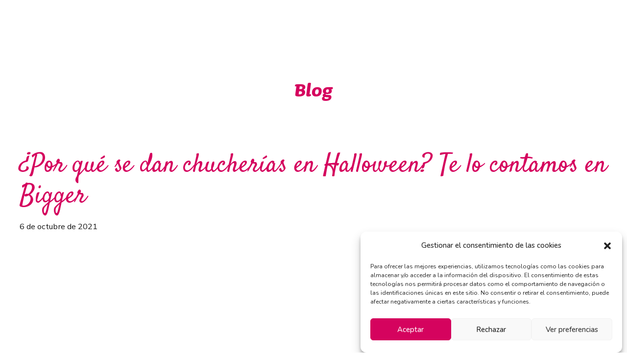

--- FILE ---
content_type: text/html; charset=utf-8
request_url: https://www.google.com/recaptcha/api2/anchor?ar=1&k=6LfzoqQdAAAAANzYxaYrTrD4ZlVDLjahVi-pyGh4&co=aHR0cHM6Ly9iaWdnZXJnb2xvc2luYXMuY29tOjQ0Mw..&hl=en&v=PoyoqOPhxBO7pBk68S4YbpHZ&size=invisible&anchor-ms=20000&execute-ms=30000&cb=kda6e3p8hwj4
body_size: 48761
content:
<!DOCTYPE HTML><html dir="ltr" lang="en"><head><meta http-equiv="Content-Type" content="text/html; charset=UTF-8">
<meta http-equiv="X-UA-Compatible" content="IE=edge">
<title>reCAPTCHA</title>
<style type="text/css">
/* cyrillic-ext */
@font-face {
  font-family: 'Roboto';
  font-style: normal;
  font-weight: 400;
  font-stretch: 100%;
  src: url(//fonts.gstatic.com/s/roboto/v48/KFO7CnqEu92Fr1ME7kSn66aGLdTylUAMa3GUBHMdazTgWw.woff2) format('woff2');
  unicode-range: U+0460-052F, U+1C80-1C8A, U+20B4, U+2DE0-2DFF, U+A640-A69F, U+FE2E-FE2F;
}
/* cyrillic */
@font-face {
  font-family: 'Roboto';
  font-style: normal;
  font-weight: 400;
  font-stretch: 100%;
  src: url(//fonts.gstatic.com/s/roboto/v48/KFO7CnqEu92Fr1ME7kSn66aGLdTylUAMa3iUBHMdazTgWw.woff2) format('woff2');
  unicode-range: U+0301, U+0400-045F, U+0490-0491, U+04B0-04B1, U+2116;
}
/* greek-ext */
@font-face {
  font-family: 'Roboto';
  font-style: normal;
  font-weight: 400;
  font-stretch: 100%;
  src: url(//fonts.gstatic.com/s/roboto/v48/KFO7CnqEu92Fr1ME7kSn66aGLdTylUAMa3CUBHMdazTgWw.woff2) format('woff2');
  unicode-range: U+1F00-1FFF;
}
/* greek */
@font-face {
  font-family: 'Roboto';
  font-style: normal;
  font-weight: 400;
  font-stretch: 100%;
  src: url(//fonts.gstatic.com/s/roboto/v48/KFO7CnqEu92Fr1ME7kSn66aGLdTylUAMa3-UBHMdazTgWw.woff2) format('woff2');
  unicode-range: U+0370-0377, U+037A-037F, U+0384-038A, U+038C, U+038E-03A1, U+03A3-03FF;
}
/* math */
@font-face {
  font-family: 'Roboto';
  font-style: normal;
  font-weight: 400;
  font-stretch: 100%;
  src: url(//fonts.gstatic.com/s/roboto/v48/KFO7CnqEu92Fr1ME7kSn66aGLdTylUAMawCUBHMdazTgWw.woff2) format('woff2');
  unicode-range: U+0302-0303, U+0305, U+0307-0308, U+0310, U+0312, U+0315, U+031A, U+0326-0327, U+032C, U+032F-0330, U+0332-0333, U+0338, U+033A, U+0346, U+034D, U+0391-03A1, U+03A3-03A9, U+03B1-03C9, U+03D1, U+03D5-03D6, U+03F0-03F1, U+03F4-03F5, U+2016-2017, U+2034-2038, U+203C, U+2040, U+2043, U+2047, U+2050, U+2057, U+205F, U+2070-2071, U+2074-208E, U+2090-209C, U+20D0-20DC, U+20E1, U+20E5-20EF, U+2100-2112, U+2114-2115, U+2117-2121, U+2123-214F, U+2190, U+2192, U+2194-21AE, U+21B0-21E5, U+21F1-21F2, U+21F4-2211, U+2213-2214, U+2216-22FF, U+2308-230B, U+2310, U+2319, U+231C-2321, U+2336-237A, U+237C, U+2395, U+239B-23B7, U+23D0, U+23DC-23E1, U+2474-2475, U+25AF, U+25B3, U+25B7, U+25BD, U+25C1, U+25CA, U+25CC, U+25FB, U+266D-266F, U+27C0-27FF, U+2900-2AFF, U+2B0E-2B11, U+2B30-2B4C, U+2BFE, U+3030, U+FF5B, U+FF5D, U+1D400-1D7FF, U+1EE00-1EEFF;
}
/* symbols */
@font-face {
  font-family: 'Roboto';
  font-style: normal;
  font-weight: 400;
  font-stretch: 100%;
  src: url(//fonts.gstatic.com/s/roboto/v48/KFO7CnqEu92Fr1ME7kSn66aGLdTylUAMaxKUBHMdazTgWw.woff2) format('woff2');
  unicode-range: U+0001-000C, U+000E-001F, U+007F-009F, U+20DD-20E0, U+20E2-20E4, U+2150-218F, U+2190, U+2192, U+2194-2199, U+21AF, U+21E6-21F0, U+21F3, U+2218-2219, U+2299, U+22C4-22C6, U+2300-243F, U+2440-244A, U+2460-24FF, U+25A0-27BF, U+2800-28FF, U+2921-2922, U+2981, U+29BF, U+29EB, U+2B00-2BFF, U+4DC0-4DFF, U+FFF9-FFFB, U+10140-1018E, U+10190-1019C, U+101A0, U+101D0-101FD, U+102E0-102FB, U+10E60-10E7E, U+1D2C0-1D2D3, U+1D2E0-1D37F, U+1F000-1F0FF, U+1F100-1F1AD, U+1F1E6-1F1FF, U+1F30D-1F30F, U+1F315, U+1F31C, U+1F31E, U+1F320-1F32C, U+1F336, U+1F378, U+1F37D, U+1F382, U+1F393-1F39F, U+1F3A7-1F3A8, U+1F3AC-1F3AF, U+1F3C2, U+1F3C4-1F3C6, U+1F3CA-1F3CE, U+1F3D4-1F3E0, U+1F3ED, U+1F3F1-1F3F3, U+1F3F5-1F3F7, U+1F408, U+1F415, U+1F41F, U+1F426, U+1F43F, U+1F441-1F442, U+1F444, U+1F446-1F449, U+1F44C-1F44E, U+1F453, U+1F46A, U+1F47D, U+1F4A3, U+1F4B0, U+1F4B3, U+1F4B9, U+1F4BB, U+1F4BF, U+1F4C8-1F4CB, U+1F4D6, U+1F4DA, U+1F4DF, U+1F4E3-1F4E6, U+1F4EA-1F4ED, U+1F4F7, U+1F4F9-1F4FB, U+1F4FD-1F4FE, U+1F503, U+1F507-1F50B, U+1F50D, U+1F512-1F513, U+1F53E-1F54A, U+1F54F-1F5FA, U+1F610, U+1F650-1F67F, U+1F687, U+1F68D, U+1F691, U+1F694, U+1F698, U+1F6AD, U+1F6B2, U+1F6B9-1F6BA, U+1F6BC, U+1F6C6-1F6CF, U+1F6D3-1F6D7, U+1F6E0-1F6EA, U+1F6F0-1F6F3, U+1F6F7-1F6FC, U+1F700-1F7FF, U+1F800-1F80B, U+1F810-1F847, U+1F850-1F859, U+1F860-1F887, U+1F890-1F8AD, U+1F8B0-1F8BB, U+1F8C0-1F8C1, U+1F900-1F90B, U+1F93B, U+1F946, U+1F984, U+1F996, U+1F9E9, U+1FA00-1FA6F, U+1FA70-1FA7C, U+1FA80-1FA89, U+1FA8F-1FAC6, U+1FACE-1FADC, U+1FADF-1FAE9, U+1FAF0-1FAF8, U+1FB00-1FBFF;
}
/* vietnamese */
@font-face {
  font-family: 'Roboto';
  font-style: normal;
  font-weight: 400;
  font-stretch: 100%;
  src: url(//fonts.gstatic.com/s/roboto/v48/KFO7CnqEu92Fr1ME7kSn66aGLdTylUAMa3OUBHMdazTgWw.woff2) format('woff2');
  unicode-range: U+0102-0103, U+0110-0111, U+0128-0129, U+0168-0169, U+01A0-01A1, U+01AF-01B0, U+0300-0301, U+0303-0304, U+0308-0309, U+0323, U+0329, U+1EA0-1EF9, U+20AB;
}
/* latin-ext */
@font-face {
  font-family: 'Roboto';
  font-style: normal;
  font-weight: 400;
  font-stretch: 100%;
  src: url(//fonts.gstatic.com/s/roboto/v48/KFO7CnqEu92Fr1ME7kSn66aGLdTylUAMa3KUBHMdazTgWw.woff2) format('woff2');
  unicode-range: U+0100-02BA, U+02BD-02C5, U+02C7-02CC, U+02CE-02D7, U+02DD-02FF, U+0304, U+0308, U+0329, U+1D00-1DBF, U+1E00-1E9F, U+1EF2-1EFF, U+2020, U+20A0-20AB, U+20AD-20C0, U+2113, U+2C60-2C7F, U+A720-A7FF;
}
/* latin */
@font-face {
  font-family: 'Roboto';
  font-style: normal;
  font-weight: 400;
  font-stretch: 100%;
  src: url(//fonts.gstatic.com/s/roboto/v48/KFO7CnqEu92Fr1ME7kSn66aGLdTylUAMa3yUBHMdazQ.woff2) format('woff2');
  unicode-range: U+0000-00FF, U+0131, U+0152-0153, U+02BB-02BC, U+02C6, U+02DA, U+02DC, U+0304, U+0308, U+0329, U+2000-206F, U+20AC, U+2122, U+2191, U+2193, U+2212, U+2215, U+FEFF, U+FFFD;
}
/* cyrillic-ext */
@font-face {
  font-family: 'Roboto';
  font-style: normal;
  font-weight: 500;
  font-stretch: 100%;
  src: url(//fonts.gstatic.com/s/roboto/v48/KFO7CnqEu92Fr1ME7kSn66aGLdTylUAMa3GUBHMdazTgWw.woff2) format('woff2');
  unicode-range: U+0460-052F, U+1C80-1C8A, U+20B4, U+2DE0-2DFF, U+A640-A69F, U+FE2E-FE2F;
}
/* cyrillic */
@font-face {
  font-family: 'Roboto';
  font-style: normal;
  font-weight: 500;
  font-stretch: 100%;
  src: url(//fonts.gstatic.com/s/roboto/v48/KFO7CnqEu92Fr1ME7kSn66aGLdTylUAMa3iUBHMdazTgWw.woff2) format('woff2');
  unicode-range: U+0301, U+0400-045F, U+0490-0491, U+04B0-04B1, U+2116;
}
/* greek-ext */
@font-face {
  font-family: 'Roboto';
  font-style: normal;
  font-weight: 500;
  font-stretch: 100%;
  src: url(//fonts.gstatic.com/s/roboto/v48/KFO7CnqEu92Fr1ME7kSn66aGLdTylUAMa3CUBHMdazTgWw.woff2) format('woff2');
  unicode-range: U+1F00-1FFF;
}
/* greek */
@font-face {
  font-family: 'Roboto';
  font-style: normal;
  font-weight: 500;
  font-stretch: 100%;
  src: url(//fonts.gstatic.com/s/roboto/v48/KFO7CnqEu92Fr1ME7kSn66aGLdTylUAMa3-UBHMdazTgWw.woff2) format('woff2');
  unicode-range: U+0370-0377, U+037A-037F, U+0384-038A, U+038C, U+038E-03A1, U+03A3-03FF;
}
/* math */
@font-face {
  font-family: 'Roboto';
  font-style: normal;
  font-weight: 500;
  font-stretch: 100%;
  src: url(//fonts.gstatic.com/s/roboto/v48/KFO7CnqEu92Fr1ME7kSn66aGLdTylUAMawCUBHMdazTgWw.woff2) format('woff2');
  unicode-range: U+0302-0303, U+0305, U+0307-0308, U+0310, U+0312, U+0315, U+031A, U+0326-0327, U+032C, U+032F-0330, U+0332-0333, U+0338, U+033A, U+0346, U+034D, U+0391-03A1, U+03A3-03A9, U+03B1-03C9, U+03D1, U+03D5-03D6, U+03F0-03F1, U+03F4-03F5, U+2016-2017, U+2034-2038, U+203C, U+2040, U+2043, U+2047, U+2050, U+2057, U+205F, U+2070-2071, U+2074-208E, U+2090-209C, U+20D0-20DC, U+20E1, U+20E5-20EF, U+2100-2112, U+2114-2115, U+2117-2121, U+2123-214F, U+2190, U+2192, U+2194-21AE, U+21B0-21E5, U+21F1-21F2, U+21F4-2211, U+2213-2214, U+2216-22FF, U+2308-230B, U+2310, U+2319, U+231C-2321, U+2336-237A, U+237C, U+2395, U+239B-23B7, U+23D0, U+23DC-23E1, U+2474-2475, U+25AF, U+25B3, U+25B7, U+25BD, U+25C1, U+25CA, U+25CC, U+25FB, U+266D-266F, U+27C0-27FF, U+2900-2AFF, U+2B0E-2B11, U+2B30-2B4C, U+2BFE, U+3030, U+FF5B, U+FF5D, U+1D400-1D7FF, U+1EE00-1EEFF;
}
/* symbols */
@font-face {
  font-family: 'Roboto';
  font-style: normal;
  font-weight: 500;
  font-stretch: 100%;
  src: url(//fonts.gstatic.com/s/roboto/v48/KFO7CnqEu92Fr1ME7kSn66aGLdTylUAMaxKUBHMdazTgWw.woff2) format('woff2');
  unicode-range: U+0001-000C, U+000E-001F, U+007F-009F, U+20DD-20E0, U+20E2-20E4, U+2150-218F, U+2190, U+2192, U+2194-2199, U+21AF, U+21E6-21F0, U+21F3, U+2218-2219, U+2299, U+22C4-22C6, U+2300-243F, U+2440-244A, U+2460-24FF, U+25A0-27BF, U+2800-28FF, U+2921-2922, U+2981, U+29BF, U+29EB, U+2B00-2BFF, U+4DC0-4DFF, U+FFF9-FFFB, U+10140-1018E, U+10190-1019C, U+101A0, U+101D0-101FD, U+102E0-102FB, U+10E60-10E7E, U+1D2C0-1D2D3, U+1D2E0-1D37F, U+1F000-1F0FF, U+1F100-1F1AD, U+1F1E6-1F1FF, U+1F30D-1F30F, U+1F315, U+1F31C, U+1F31E, U+1F320-1F32C, U+1F336, U+1F378, U+1F37D, U+1F382, U+1F393-1F39F, U+1F3A7-1F3A8, U+1F3AC-1F3AF, U+1F3C2, U+1F3C4-1F3C6, U+1F3CA-1F3CE, U+1F3D4-1F3E0, U+1F3ED, U+1F3F1-1F3F3, U+1F3F5-1F3F7, U+1F408, U+1F415, U+1F41F, U+1F426, U+1F43F, U+1F441-1F442, U+1F444, U+1F446-1F449, U+1F44C-1F44E, U+1F453, U+1F46A, U+1F47D, U+1F4A3, U+1F4B0, U+1F4B3, U+1F4B9, U+1F4BB, U+1F4BF, U+1F4C8-1F4CB, U+1F4D6, U+1F4DA, U+1F4DF, U+1F4E3-1F4E6, U+1F4EA-1F4ED, U+1F4F7, U+1F4F9-1F4FB, U+1F4FD-1F4FE, U+1F503, U+1F507-1F50B, U+1F50D, U+1F512-1F513, U+1F53E-1F54A, U+1F54F-1F5FA, U+1F610, U+1F650-1F67F, U+1F687, U+1F68D, U+1F691, U+1F694, U+1F698, U+1F6AD, U+1F6B2, U+1F6B9-1F6BA, U+1F6BC, U+1F6C6-1F6CF, U+1F6D3-1F6D7, U+1F6E0-1F6EA, U+1F6F0-1F6F3, U+1F6F7-1F6FC, U+1F700-1F7FF, U+1F800-1F80B, U+1F810-1F847, U+1F850-1F859, U+1F860-1F887, U+1F890-1F8AD, U+1F8B0-1F8BB, U+1F8C0-1F8C1, U+1F900-1F90B, U+1F93B, U+1F946, U+1F984, U+1F996, U+1F9E9, U+1FA00-1FA6F, U+1FA70-1FA7C, U+1FA80-1FA89, U+1FA8F-1FAC6, U+1FACE-1FADC, U+1FADF-1FAE9, U+1FAF0-1FAF8, U+1FB00-1FBFF;
}
/* vietnamese */
@font-face {
  font-family: 'Roboto';
  font-style: normal;
  font-weight: 500;
  font-stretch: 100%;
  src: url(//fonts.gstatic.com/s/roboto/v48/KFO7CnqEu92Fr1ME7kSn66aGLdTylUAMa3OUBHMdazTgWw.woff2) format('woff2');
  unicode-range: U+0102-0103, U+0110-0111, U+0128-0129, U+0168-0169, U+01A0-01A1, U+01AF-01B0, U+0300-0301, U+0303-0304, U+0308-0309, U+0323, U+0329, U+1EA0-1EF9, U+20AB;
}
/* latin-ext */
@font-face {
  font-family: 'Roboto';
  font-style: normal;
  font-weight: 500;
  font-stretch: 100%;
  src: url(//fonts.gstatic.com/s/roboto/v48/KFO7CnqEu92Fr1ME7kSn66aGLdTylUAMa3KUBHMdazTgWw.woff2) format('woff2');
  unicode-range: U+0100-02BA, U+02BD-02C5, U+02C7-02CC, U+02CE-02D7, U+02DD-02FF, U+0304, U+0308, U+0329, U+1D00-1DBF, U+1E00-1E9F, U+1EF2-1EFF, U+2020, U+20A0-20AB, U+20AD-20C0, U+2113, U+2C60-2C7F, U+A720-A7FF;
}
/* latin */
@font-face {
  font-family: 'Roboto';
  font-style: normal;
  font-weight: 500;
  font-stretch: 100%;
  src: url(//fonts.gstatic.com/s/roboto/v48/KFO7CnqEu92Fr1ME7kSn66aGLdTylUAMa3yUBHMdazQ.woff2) format('woff2');
  unicode-range: U+0000-00FF, U+0131, U+0152-0153, U+02BB-02BC, U+02C6, U+02DA, U+02DC, U+0304, U+0308, U+0329, U+2000-206F, U+20AC, U+2122, U+2191, U+2193, U+2212, U+2215, U+FEFF, U+FFFD;
}
/* cyrillic-ext */
@font-face {
  font-family: 'Roboto';
  font-style: normal;
  font-weight: 900;
  font-stretch: 100%;
  src: url(//fonts.gstatic.com/s/roboto/v48/KFO7CnqEu92Fr1ME7kSn66aGLdTylUAMa3GUBHMdazTgWw.woff2) format('woff2');
  unicode-range: U+0460-052F, U+1C80-1C8A, U+20B4, U+2DE0-2DFF, U+A640-A69F, U+FE2E-FE2F;
}
/* cyrillic */
@font-face {
  font-family: 'Roboto';
  font-style: normal;
  font-weight: 900;
  font-stretch: 100%;
  src: url(//fonts.gstatic.com/s/roboto/v48/KFO7CnqEu92Fr1ME7kSn66aGLdTylUAMa3iUBHMdazTgWw.woff2) format('woff2');
  unicode-range: U+0301, U+0400-045F, U+0490-0491, U+04B0-04B1, U+2116;
}
/* greek-ext */
@font-face {
  font-family: 'Roboto';
  font-style: normal;
  font-weight: 900;
  font-stretch: 100%;
  src: url(//fonts.gstatic.com/s/roboto/v48/KFO7CnqEu92Fr1ME7kSn66aGLdTylUAMa3CUBHMdazTgWw.woff2) format('woff2');
  unicode-range: U+1F00-1FFF;
}
/* greek */
@font-face {
  font-family: 'Roboto';
  font-style: normal;
  font-weight: 900;
  font-stretch: 100%;
  src: url(//fonts.gstatic.com/s/roboto/v48/KFO7CnqEu92Fr1ME7kSn66aGLdTylUAMa3-UBHMdazTgWw.woff2) format('woff2');
  unicode-range: U+0370-0377, U+037A-037F, U+0384-038A, U+038C, U+038E-03A1, U+03A3-03FF;
}
/* math */
@font-face {
  font-family: 'Roboto';
  font-style: normal;
  font-weight: 900;
  font-stretch: 100%;
  src: url(//fonts.gstatic.com/s/roboto/v48/KFO7CnqEu92Fr1ME7kSn66aGLdTylUAMawCUBHMdazTgWw.woff2) format('woff2');
  unicode-range: U+0302-0303, U+0305, U+0307-0308, U+0310, U+0312, U+0315, U+031A, U+0326-0327, U+032C, U+032F-0330, U+0332-0333, U+0338, U+033A, U+0346, U+034D, U+0391-03A1, U+03A3-03A9, U+03B1-03C9, U+03D1, U+03D5-03D6, U+03F0-03F1, U+03F4-03F5, U+2016-2017, U+2034-2038, U+203C, U+2040, U+2043, U+2047, U+2050, U+2057, U+205F, U+2070-2071, U+2074-208E, U+2090-209C, U+20D0-20DC, U+20E1, U+20E5-20EF, U+2100-2112, U+2114-2115, U+2117-2121, U+2123-214F, U+2190, U+2192, U+2194-21AE, U+21B0-21E5, U+21F1-21F2, U+21F4-2211, U+2213-2214, U+2216-22FF, U+2308-230B, U+2310, U+2319, U+231C-2321, U+2336-237A, U+237C, U+2395, U+239B-23B7, U+23D0, U+23DC-23E1, U+2474-2475, U+25AF, U+25B3, U+25B7, U+25BD, U+25C1, U+25CA, U+25CC, U+25FB, U+266D-266F, U+27C0-27FF, U+2900-2AFF, U+2B0E-2B11, U+2B30-2B4C, U+2BFE, U+3030, U+FF5B, U+FF5D, U+1D400-1D7FF, U+1EE00-1EEFF;
}
/* symbols */
@font-face {
  font-family: 'Roboto';
  font-style: normal;
  font-weight: 900;
  font-stretch: 100%;
  src: url(//fonts.gstatic.com/s/roboto/v48/KFO7CnqEu92Fr1ME7kSn66aGLdTylUAMaxKUBHMdazTgWw.woff2) format('woff2');
  unicode-range: U+0001-000C, U+000E-001F, U+007F-009F, U+20DD-20E0, U+20E2-20E4, U+2150-218F, U+2190, U+2192, U+2194-2199, U+21AF, U+21E6-21F0, U+21F3, U+2218-2219, U+2299, U+22C4-22C6, U+2300-243F, U+2440-244A, U+2460-24FF, U+25A0-27BF, U+2800-28FF, U+2921-2922, U+2981, U+29BF, U+29EB, U+2B00-2BFF, U+4DC0-4DFF, U+FFF9-FFFB, U+10140-1018E, U+10190-1019C, U+101A0, U+101D0-101FD, U+102E0-102FB, U+10E60-10E7E, U+1D2C0-1D2D3, U+1D2E0-1D37F, U+1F000-1F0FF, U+1F100-1F1AD, U+1F1E6-1F1FF, U+1F30D-1F30F, U+1F315, U+1F31C, U+1F31E, U+1F320-1F32C, U+1F336, U+1F378, U+1F37D, U+1F382, U+1F393-1F39F, U+1F3A7-1F3A8, U+1F3AC-1F3AF, U+1F3C2, U+1F3C4-1F3C6, U+1F3CA-1F3CE, U+1F3D4-1F3E0, U+1F3ED, U+1F3F1-1F3F3, U+1F3F5-1F3F7, U+1F408, U+1F415, U+1F41F, U+1F426, U+1F43F, U+1F441-1F442, U+1F444, U+1F446-1F449, U+1F44C-1F44E, U+1F453, U+1F46A, U+1F47D, U+1F4A3, U+1F4B0, U+1F4B3, U+1F4B9, U+1F4BB, U+1F4BF, U+1F4C8-1F4CB, U+1F4D6, U+1F4DA, U+1F4DF, U+1F4E3-1F4E6, U+1F4EA-1F4ED, U+1F4F7, U+1F4F9-1F4FB, U+1F4FD-1F4FE, U+1F503, U+1F507-1F50B, U+1F50D, U+1F512-1F513, U+1F53E-1F54A, U+1F54F-1F5FA, U+1F610, U+1F650-1F67F, U+1F687, U+1F68D, U+1F691, U+1F694, U+1F698, U+1F6AD, U+1F6B2, U+1F6B9-1F6BA, U+1F6BC, U+1F6C6-1F6CF, U+1F6D3-1F6D7, U+1F6E0-1F6EA, U+1F6F0-1F6F3, U+1F6F7-1F6FC, U+1F700-1F7FF, U+1F800-1F80B, U+1F810-1F847, U+1F850-1F859, U+1F860-1F887, U+1F890-1F8AD, U+1F8B0-1F8BB, U+1F8C0-1F8C1, U+1F900-1F90B, U+1F93B, U+1F946, U+1F984, U+1F996, U+1F9E9, U+1FA00-1FA6F, U+1FA70-1FA7C, U+1FA80-1FA89, U+1FA8F-1FAC6, U+1FACE-1FADC, U+1FADF-1FAE9, U+1FAF0-1FAF8, U+1FB00-1FBFF;
}
/* vietnamese */
@font-face {
  font-family: 'Roboto';
  font-style: normal;
  font-weight: 900;
  font-stretch: 100%;
  src: url(//fonts.gstatic.com/s/roboto/v48/KFO7CnqEu92Fr1ME7kSn66aGLdTylUAMa3OUBHMdazTgWw.woff2) format('woff2');
  unicode-range: U+0102-0103, U+0110-0111, U+0128-0129, U+0168-0169, U+01A0-01A1, U+01AF-01B0, U+0300-0301, U+0303-0304, U+0308-0309, U+0323, U+0329, U+1EA0-1EF9, U+20AB;
}
/* latin-ext */
@font-face {
  font-family: 'Roboto';
  font-style: normal;
  font-weight: 900;
  font-stretch: 100%;
  src: url(//fonts.gstatic.com/s/roboto/v48/KFO7CnqEu92Fr1ME7kSn66aGLdTylUAMa3KUBHMdazTgWw.woff2) format('woff2');
  unicode-range: U+0100-02BA, U+02BD-02C5, U+02C7-02CC, U+02CE-02D7, U+02DD-02FF, U+0304, U+0308, U+0329, U+1D00-1DBF, U+1E00-1E9F, U+1EF2-1EFF, U+2020, U+20A0-20AB, U+20AD-20C0, U+2113, U+2C60-2C7F, U+A720-A7FF;
}
/* latin */
@font-face {
  font-family: 'Roboto';
  font-style: normal;
  font-weight: 900;
  font-stretch: 100%;
  src: url(//fonts.gstatic.com/s/roboto/v48/KFO7CnqEu92Fr1ME7kSn66aGLdTylUAMa3yUBHMdazQ.woff2) format('woff2');
  unicode-range: U+0000-00FF, U+0131, U+0152-0153, U+02BB-02BC, U+02C6, U+02DA, U+02DC, U+0304, U+0308, U+0329, U+2000-206F, U+20AC, U+2122, U+2191, U+2193, U+2212, U+2215, U+FEFF, U+FFFD;
}

</style>
<link rel="stylesheet" type="text/css" href="https://www.gstatic.com/recaptcha/releases/PoyoqOPhxBO7pBk68S4YbpHZ/styles__ltr.css">
<script nonce="bD-60DvUXyZOSvXiMQj9bQ" type="text/javascript">window['__recaptcha_api'] = 'https://www.google.com/recaptcha/api2/';</script>
<script type="text/javascript" src="https://www.gstatic.com/recaptcha/releases/PoyoqOPhxBO7pBk68S4YbpHZ/recaptcha__en.js" nonce="bD-60DvUXyZOSvXiMQj9bQ">
      
    </script></head>
<body><div id="rc-anchor-alert" class="rc-anchor-alert"></div>
<input type="hidden" id="recaptcha-token" value="[base64]">
<script type="text/javascript" nonce="bD-60DvUXyZOSvXiMQj9bQ">
      recaptcha.anchor.Main.init("[\x22ainput\x22,[\x22bgdata\x22,\x22\x22,\[base64]/[base64]/bmV3IFpbdF0obVswXSk6Sz09Mj9uZXcgWlt0XShtWzBdLG1bMV0pOks9PTM/bmV3IFpbdF0obVswXSxtWzFdLG1bMl0pOks9PTQ/[base64]/[base64]/[base64]/[base64]/[base64]/[base64]/[base64]/[base64]/[base64]/[base64]/[base64]/[base64]/[base64]/[base64]\\u003d\\u003d\x22,\[base64]\\u003d\x22,\x22w4c9wpYqw6Rnw7IIwq3DlMOFw7vCucO6FsKrw6pfw5fCtgUQb8OzJcKPw6LDpMKQwr3DgsKFbMKjw67Crw5MwqNvwqlDZh/Dk0zDhBVbaC0Gw61PJ8O3EcK8w6lGBsKPL8ObWC4Nw77Cp8Kvw4fDgGvDsg/DmlRfw7Bewpdzwr7CgRJQwoPCljYLGcKVwrZQwovCpcKkw7gswoISI8KyUEbDlHBZBsK+MjMrwqjCv8OvRsOCL3Iiw41GaMKxKsKGw6RRw67CtsOWcTsAw6cewp3CvADCv8OQaMOpFinDs8O1wqdqw7sSw4nDrHrDjm5Ow4YXDiDDjzc/NMOYwrrDj0YBw73CtMOnXkwgw5HCrcOww6fDkMOaXCJGwo8HwrbCkSIxfz/DgxPCgMOwwrbCvDh/PcKNJcOcwpjDg07CjkLCqcKTMEgLw41iC2PDjcOPSsOtw7nDh1LCtsKCw7w8T2BOw5zCjcOawrcjw5XDnU/DmCfDvmkpw6bDj8Kqw4/[base64]/[base64]/[base64]/w5RAw7M7QsKyw4rCgWoww4YGPjXDnsK+w7x/w6fDgsKXfsKxWyZJBDtwX8O+wp/Ch8KUawBsw50fw47DoMORw6szw7jDvSM+w4HCkzvCnUXChMKIwrkEwo7CrcOfwr8+w6/[base64]/DsG9uw6UEwrbDjMO8CsOXw4HDv8KbGUTCosObFMKfw6VSwp7DrcK8I0/DvU83w6rDrEgjZcKpd3dxwpTCo8Ocw6nDnMKEKVjCnxULBcO8P8KfSsODw6hJWG/DkMO/wqfDkcOuwoPDjMKUw44PCcK6wpbDn8OrYFHCu8KJZMKLw45mw4nCsMOTw7diIcOfHsKUw7hew6vCgMOiTCXDj8Kxw77Cvn5awqdCWMKkw6Iybi7DvsOJA0J7wpfDg3pPw63DsHPCmxnDlDbCqCUwwo/DgsKbwp3CmsO3wqciYcK2Z8O1YcOFCkPCgMKfKwJFwqjDg0JNw7QfLDc9Y3wCw7/[base64]/Cgy90IcKOacObGDPDi3fClcKfwoHDjcK1wpTDlsOOO1xpwpxCZxxFRcOhVwbClcOXRMKGdMKpw4bCpFTDvw4TwqJaw48fw7/[base64]/DgcOcw71wPjLCmQjDlDdNwokjX2XCsFbCncKdw6hbB0QJw6fCr8K1w6nCmMKaHAkqw58vwqdSXA9aacObTUPDtcK2w6nCk8OYw4HCkMO9w63DphfCtsOLSSrCow4/IGV/wo3DmsOcLcKmB8O1LmHDnsKTw58XXsKjKn5WasK4VcKJcw7CgXXDg8OzwpLDpcOdV8OdwozDlMKWw7fCnWoYw6MPw54oPn4aVyhkwoPDq1DCn1TChCHDvh/DpHrDlSfDm8KNw69aCxXCrEZwW8OwwpUdwqTDj8KdwoQ6w40LL8OlL8Ksw6IaAsKwwqHDpMKsw4t/[base64]/[base64]/Dlh5sa8K+w4NSw6Maw4zDo3/DgcKvJcOffcOWPMOawrILwr4rTGIWPExBwrU1w5BCw5g9cULDlMKCWcK6wot6w5PDisKew63CrT9Mw73CicOgPcK6wo/[base64]/CnMOYwqhyw5vCqMOTGsKdCsK/KDTDmsK2IsODR8O4w5B9XjrCqMOnOMKNIsKqwqR+Mi4mwpjDlFExN8OXwq/DmsKvwotxw6XCsh9MKQJFCcK2AsKBwrlMwoF8P8K5UgZsw5vDiGnDsl3Cr8K/w6rCt8KhwpwFw4JdG8O7w6DDk8KdBG/CpTEVwrDDgncDwqcXccKpUsKeIloVw6RBIcOiwpLCvsO8M8K7CcO4wp9dfG/[base64]/DmsORKMKCw6lLwqnDn8KzwowJwpzCisK0w79ew7ZMw5XCisOww6/DgB7DhU3DmMO+cwDDj8KYDsOGwofChHrDt8Kiw51VcsKCw682LMOAU8KLwpYWC8Kow5LDm8OseAfCrH3DlQAqwqcgBVN8ARzDtyzDucOwFARuw44Iwot6w7TDpsKZw7IFBMKAw7pcwpIiwp/DpT/DpGnCssKYw7fDm1fCn8OZwpTDvHDCvcOxScOlKjrCpmnCv2PCusKRGQEdwoTDhMOJw6ZbCTBAwojDlWPDtcKvQBDDoMOzw4XCvsKkwpXCgcKYwosXwoPCjEHCni/CgVHDtsK8FBvDlMOnLsKuUsOiO2Ftw7rCsV/DmgMjw6nCoMOVwplZHMKyAREsCcKMwoptwpvCgMOaQcKScyomwrnDuUvCrUwudWTDlMOswrc8woJ8wpbCqk/Cm8OfWMOdwqYmFsO5L8Kkw6fDnlk9OsKBfEzCuTzDqDAtHcOnw6nDq1INd8KHwqlrG8OaBjTCpsKYMcKDE8K5SRzCjcOqJsOTPWcmSkHDsMK2AcK0wr15UGhFw60pW8K8w4fDicOJM8KfwoJOc03DimLCnUt/[base64]/[base64]/CrcOgw5DDog85awtqVMO1wrvDpz58w5gYSsOww7tvRsOzw7DDv2ZrwqodwqxfwpsHworCpm/CscK/DCvClV3CscO9EV7DpsKadAbCg8KzXhlUw6DCi3zCr8Oqe8OBSkrDpcKYw6nDt8Kbwp3DmEkYc2FtZMKvCnlnwqZvWsOtwoJ9Ayh8w4nCjQwQARR2w7PDjMObB8Ojw7F2w4Qrw68/wpLCgVVNN2kIfzEpM0fCiMKwGQsdfnDDpn3Ci0bDrsO0Ln9RHldtR8Kcwp7ChnpAPFoUw6rCuMKkHsOEw7kGTsOkOX4xY1PChMKOIS/ChxNmTMK6w5fCh8K1HMKuXMOKay3Dv8OWwpXDuDfDrEA4bMO+wofDncO+wqNPw6AjwobCmUPDuSVRC8OPwonDjsKbLw5nacKww6BwwrHDuk/Dv8KeQEEUw7UTwq9uY8KiV0Y8YMO7F8OPw43ClRFAwrRdwq/Dq2Ifw5Ifw4nCvMKAecKkw5vDkgdaw5dgMSgEw6vDpMK6w6LDt8OHXlfDrFTCk8KGVg84NHfDhsKdO8O9TjNxfiZlGVvDksOUGlshV1VSwqLDkH/DqcKHwoQewr3CswJnwoAMwp8vQXDDjMOJNcOYwpnDgMKMecOoe8OqEDV1DBxmDjRYwrHCpTXCl3MFAyLDi8KJFEfDjcKnY1TCjQ87S8KLUSvDnMKIwrzCrBgReMKkasOswoUMwqrCr8OdRTAzwqfChcOAwoABRSPCm8O/w45hw4vDkcO/BcOPSTJRwqfCvMKNw5lwwp7CmQvDmhZWL8KpwqgnRmEkB8K7VMOLwpDDh8KGw6XCucKWw4xowofCgcOjFMOPJMOEbzDCqcOvwqNawrgOwpIbQAPCvTzCsSd2OcONOnHDisKgccKdBFjDhMOcAMOFc1nDhsOAfh/DlDPDm8OgVMKcCzbDlsK6emM0YE0iWsO2HngPwqBwBsKXw7wZwo/ClGI0w6jDlcKBw57DrsOFMMKDcwQRPQwgcnzCu8O5ZEgLLsK7KwfCqMKow7TCtXEpw7rDisKpAgBdwqoOOcOPcMOfBG7CvMKkw7tuNlvDrMKUFsKmw4tgwrTDoCjDphvDihsMw4wjwqbCicOqw5YFc2/DlsO/w5DDmyR7w73DgMKgDcKZw4PDiRPDlcK7wq3CrcKiwofDoMOewrXCl1TDk8OowrxTZj5UwqPCuMOTw7TDtgg5ZQ7CpHtEcsK/KMK5w5nDtsKywqFzwoRQScO0UzDCmAPDhkLCo8KjIMOqw5lDD8OpZMOCwrrCtsOAOsKcGMKzwq3Cnxk9CsOuMCnCvh/[base64]/DqDBew79/VwMZCcKscsKvFD1GKyZcAcO8wqfDmSjCksO/w43Dl2vCrsK1wplsX3jCosKaN8KqdWNiw5lgw5XChcKKwpbCjMK/w7ZTbsOnw55ka8OIMUZ/bFjDtHPDlR/CtMKOw7/ChsOiwofCsV8dAcKoYyHDl8KEwoUrEWbDj3rDvX3DssOJwoDCscO8wq17GmfDrzfCm0g9P8Kawq/DsHXCuWbCsGh0MMO0wrgMBidME8Kcwpwew4zDsMOKw7NcwpPDoAEAwoTCjBPCo8KvwphKQR3CpTHDsXDCvVDDh8OiwoFNwpLCkGF3KMKDawnDrDJpAAzCt3DDosO2w4rDpcO/[base64]/DulrDtsKvwos4woN6wpVgwrwebyLCu8KBwow0C8KmWcOTwrlcUi1MMjwtLcKdw4UUw67DtXU4wrHDrlY5T8OhOMKDdsOcXMKRwrEPHMOww6ZCwofDpSRVwqUWE8KvwrktGiJ8woxiM3LDpDZawoBTAMO4w5XCmsKQJEF4w44AMB/[base64]/FyItGHBBMMKjS8OsO1HCkRkXecKaP8ODRko9w4XDkcKFMsO4w5xCKUjDrWYgQ1TDhMOGw7jDsyPChjTCo0HCuMO7Hh1uDsKTSiNkwrMywpXChMOLYsKzNcO8JA8UwobCnG4UH8OFw4XCkMKtHsKKw5zDq8O2Qm8uI8OaEMOywq/[base64]/DtcORKMOjICU9w5TDvxjDghPDhBJMw4Z9OMKBwrXDsFVuwrd/wqoHacO1woczJ3nDuHvDpsKQwqh0FMKdw4dvw6NEwo1Dw7MJwpptw4/[base64]/wrPDshjCuMK8w4PDnsOow6kYw6XDosKOYS7Dvz5yNTrDjBBTw7t1GGnCoGjCv8OvOA/CpcKFw5dENyMEIMKNdcOKw6PCjMKOw7DCmg8hYHTCosOGIMK5wqRRamzCoMOKw6jDpCExBzPDiMKfBcKhwojCj3JiwptZw53CuMK0dcKvwpzDgwLDigwrw5LCmwpVwrrChsKBwr/CkMOpdMO9w4LDmXnCoULDnDIlw6vCjSnCt8KIQSUaZsKjw67DogA+MAfDiMK9FMK0wpzChBnDgMOzaMOBXmZbeMKDV8OiR3czRMO3I8KQwoPCtsOYwrrDoAZow7lewqXDpsONIcKdd8ObEMKEP8ObY8Kpw5HDoHjCqk/DgXIkCcKyw4zDmcOWw7jDpsKiVsOAwobDn28YNCjCtjfDnFljWcKLwpzDlQzDqF4UPsOtwqlDwottez/[base64]/[base64]/CtmLDpMKzw5/ChcKQwoUSJhXCocOeWEV4dcKrwr88wqUlw7DCpgtfw74Lw47CqRZnDWQkGiPCm8OSU8OmcgoMwqJKUcKSw5UBXsKBw6UuwrXDiSQxRcKpSS5IEsKfdkTCji3CqcO9c1HDkhY6w6xjDwFCw5DDljXDr1QLABclw7bDojFKwp1Zwo0/[base64]/wppjw4TCjllYYnHCgnDClMOzKA/[base64]/AsOAU8OawrDCoT56NQ1GMBHCt0HDugjCtUvDmBYLPAd7UMOaHD3CqT7CuU/[base64]/Cp8K6SQgvwoI5XMKjADPDksKdfzB6w47Dl8K/IU5zO8Oqwr1XLSxjBsK9bGbCp1LDmg18Wl7DkScmw6Etwq8mCUYNWE7DisOXwoNyRcOLDj9PF8KDeENMwqctwr/Dsm4beE/DiA/Dq8KaJ8OswpvCrHpyQcOowppqXMKoLwLDmV08MDUICXnCjMKUw4HCvcKuwonDv8OVdcKDUlY5w4HCmVNnwrocZcKlTl3CgcKKwpHCvcKYw6DDjsOVMMK/EMOww6DCtSjCucKUw59XfFZEwprDhcOsVMOxPMKyNMKiwrYzPE4CZSocSADDlgrDiFnCicKbwqvChU/DtsOOTsKlUsOwOhhewrM0MEEBwpI4wrfCkcOkwrJFS3rDn8OYwpvCj2vDs8O4wqxEVcOhwplMJsOEaiPCr1NhwoVQYHnDlQbCvz/[base64]/ChMOrw5s0w5TCscOfwqU2b8OkYHDDoyQBfGzDpyHDrMOpw7g/wplSIxldwpnCkEVIWVNAPMOOw4XDrDXDj8OSWMOSCwd7en/CgmbCk8Otw7jCpRLCi8KtNsKow5IAw57DmcOew5plE8OfO8Osw7nCsigxBhrDgwPChXHDhMKzc8OwMBoLw7VfG33CpsKqCsKYw7ELwqcPw5cAw7jDt8OYwp7DmE1MMG3Do8ONw6/Dj8Ozw7/DrzJIwqZLw5PDk1PCm8O5XcKAwpzDm8KMcsKzS0MbVMO/wp7DvFDDkMO9GsORw59TwplIwrPDnMOHw4vDplfCpMOmOsKawr3Dm8KeTsKCwrswwr0owrFcCsKXw51awqo4MU7ChwTCpsOVecOgwoXDi0rCrFVGTVrCucOiwqjDksONw5HCtcKAwoTDiwHDmRYPwo5DwpbDlsKQwpTCpsOMw5HChVDDjsOTEw1sby12w5DDlQ/ClMKsXsOwKcOlw7zCtMOXGMKGwp3ChBLDpsO1bcKuHwXDvUkkwrRZwqNTccK3wq7ChRoKwotxK20xwrXCtTHDpsKfQMK1w7nDrCUqYB7DiSNpSUjDoXV3w70gMMOpwoZBV8KzwpY9woo4QMKaAsKWw7vDucKVwrENLlXClF/CkGMGW0UYw4MRwoTCpcKtw7kxbcOVw4zCqzDCjg7Dih/Cv8KswplGw7TCmcOcScOvOcKRwqwLw7k7KjfDgcO5w6/CjMOPSGLDt8KBw6rCtxE2wrIow6lmwoIMHyphw73DqcK3CzxMw4l5TxRnecK9N8ODw7QNaVLCvsOAYmbDoWAaKcKgBzXCp8OLOMKdbm9MbETDncK5YUZQw7zCswHClMOrAV/DpsKZLDRuw7Zwwp8AwqxQw55nYMOaL1jCicKxEcOqEEYewrnDrg/CkMODw5F8w5wfX8OVw7ozw7VAw77CpsONwr9sTXZdw63ClsK2Q8KWfxfChzBIw6LCmMKqw6k+FzNxwp/DiMO7dFZ+woLDpsKtBsOuw4zDqFNCK1vCkcObXsKIw63Dh3vCjMOjwqzDisOIVgcic8KQwq91wqHChMOzw7jCvTnDusKqwqwTacOHwpVUNcK1wqpuCMKBAsKvw5hScsKfHMObw4rDoT8/w49iwpMswrQpHcO/wpBrw7gDw5NrwpLCn8Oywr1/O3/CmMKRw6kvYsKow5o9woZ5w6rDsk7DmHs1wqrDtsOyw5ZMw54xFMOHYMKWw6/CiQjCuRjDuS7DgcOycMKsc8KlG8KEKMOkw70Pw4vCu8KAw7LCpcOGw7XDqMOURiA7wrtcccOvXQfDtsKtck7DgmI+c8KyFcKfb8KGw41iw7Ikw68Dw7JzPAAYbwvDqU0+wrrCuMK9bHbCiBnDpsOfw49BwoPDqwrDqcOZKcOCNA4IAsOWTMKrNWPDtU/[base64]/DvMKdLMOAwoJldsKrc8KUazrDpcOPwpjDpU19wonDisKCeR7DssK6woTCuTXDmsK2Szc8w4FtEMOVwqkYw6TDuDTDpi0QX8ODwpcgBcKBSmTCjjJjw4fCp8OZI8KtwqHCuE/DpsOtOALCmgHDk8OdH8KEesObwqHCscK7KcK3wrHCocK+wpjCiDbDocOzBVRdTwzChRRgwqxMw6gzwo3CnF5KF8KJVsOZLcOtwqEEQcODwrrCh8K1ATzDosKtw4QdLcKGUhZGw4pAKcOEDDQmUn8Nw4MmYxtLU8KNa8K3VcOjwq/[base64]/L8OWwoxgw6LDnMOxc3/CvjvDj8Oywp1aTC/Cp8OnPCjDucOjVMKlQHxSMsKCw5PDvsKtFUjDisOUwrU0SWLDpMO2dw7Cg8K/Vg7DnsKZwolywoDDi1DDty5ew7ViLsO8wrhyw4RkL8KiREYST0Y5XsO6V04CesOAwpMDFhnDuVrCtSFfVRQywrTCrsKAY8K+w7tGPMKEwrRsWz3CjgzClDtRwrpDw6bCtDnCq8Ktw7vDvivCvk3CvRsEIMKpVMKdwog4bW/DsMOqFMKhwoXCtDMRw4/DlsKZTjM+wrgnT8Osw7EOw5LDnhrDnirDimrDrV45w7pCI0vCumfDjcKSw6VpbhTDrcKcckhGwrXChsKAw5XDk0tXR8Klw7dzw5I/ZsOAE8OWQsKUwoMTL8OZLcKUSsK+wq7DjsKJBzcEaRhdMAFcwpdewrDDhsKIQsOHDynDusKSbWgkWMOTJsKWw5/CjsK0MAY4w4PCugzCgUPDs8O9w4LDmSJYwq8FDybCliTDn8ORwq9bL3EECgbCmEHCq1vDm8KnVsKGw43CvA0Rw4PCgcKnT8OPHcOOw5QdNMKxQDg2HMOAw4FYOQk6NsOZwoILSjpnwqDDiHMjwpnDlsKgNcOEa1/DuHJiSGHDihtac8OyJcKlIsO8wpbDh8KSNmgcWcKwTi7DhsKFwq9Vbkw6QcOqCjlFwpLCjsKZZsKED8Kpw5PDoMO3YcKyGsKEwrTDmsO/wrB7w7rCpHdzaA5FSsKpUMKlcwfDjMO/w69QDCcLw5vCisKiH8KXL2vCgcOubH0vw4MCUcOeCMKewoE3woYlKMOaw6Z2wp0PwprDnsOqECwEAMO1ZDbCo3fCscOtwooewqIXwp0Uw73DksOSwo7Cql/CsBDCtcOoM8KYHFMlemnDuUzChcK/MyRWRAELA1rCtmhuVHJRwoTCs8KkfcKLCApKw4DCgCHChC/Do8OcwrbCikksNcOIw64mDsKKcAzCgkvCmMKBwqZ2w6jDg1/[base64]/DlcOqTyZiw4rCicOzw4d7D8OjFgvCmcOlw7xIwpUtaB3DgMO0Ay1cJiXDsy7ClyYbw59Jwq5JJ8OewqB9esOHw7lecsO9w6hIJ1k6DAhwwqrCuRcNWVPCi1YmK8KndAMKCUhJfzt3FsOCw4LDo8Kmw65uw7MqcMK/JcO6wo5zwp3DocOKHgw0Eg3Dj8Ovw4dPZ8O/[base64]/[base64]/w4nDjMK3GcOBIm7Ckw3Ds8KUwr7DtklKfVhlwpUywqMOw7DCp1jCssKuwpPCgjg2IjUpwr08EhcYdh3CtMO1DMOpIGlcQz7DjMKOZXzDocKhLkbDmMOmesOVwq8lw6MPQEvCisK0wpHChsOTw4/DpMOow4rCisO+w53Dh8OTVMKRNC7CkG3CmsOXTMOjwqoYVClXSSzDuhdgZUPCkS8Cw7Yhb3RlKMKlwr3CusOhw7TCi2fDs1rCqCNmTsOpfcKpwqFwZXnDlUtRwpttwo7DtWRewpvCsnPDmWwHGhDCqy/CjCBWw4IHW8KfC8KRPUPDqsOkwp/CvcKmw7rDicO4GcOoQcKCwq89wojDncK8w5EVwrrDhsK/[base64]/[base64]/bsO4wpnDicKSw63CqsO9wqEhPwTCkT4Bw5ZRbMOpwqTDrGbDq8K4w6Esw6/CgcKpeATCs8K6w6/DpVQQGXTClMONwpdVIkdsRMOSw4LCkMOuClE/[base64]/DrMK0w6wOJSDDvUoIwqM/wprCmyJxecKwWyxzwp8kNsOTw7Anw5bCgnUawqzCh8OmAB7CtSvDuGdwwqgXCMKYw6oUwqbCo8ORwpXCoCBXX8ODccOOLXbCryvDgMOWwqohfsKgw68bVMKDwoR+woZxG8K8P3TDnxbCuMKCFA4bwotsIyXDhjB2w4bCgsKSXMKQQMOBJ8KHw4/Cn8KXwpBDw4dTERrDuG5XTCFiwqRjX8KGwrhVwojDikMxH8O/[base64]/w4bCpjBhckN+w4bDr8KqwrBSw58uVT4Gw4rDtkvDkMOjZ1zCrsOfw67CtgzCq3DDv8KeAsOBZcOpYsOwwp1TwpMJNl7CkcKAfsOYCXdPTcK+f8KwwrnCpsKww7hjQz/[base64]/[base64]/[base64]/DhCFJXADCkGbDusKAMy3DnX98w47DgMOVwqXCmDY6w4oeJnfCrRMBw57DrcOBIcOMQyBrAUjCuj/CvsORwqTDi8OhwqLDtMONwoZfw6jCvcKgAh8kwqJqwrHCo1fDj8Oiw4tlVcOow60+OsK3w6VQw6ELPFfDksKNB8OxTcO2wpHDjsO5wopbfXkrw4zDoWNETXzClsODOg1BwrLDnMKywo4IRcKvEGxfWcK+XsOhwoDCnsKaXcOXwr/[base64]/CiAZCw6FAwogqSj/DjBc7w6ozaMOKwpctDsOawoctw5JPSsKgT3UWDcOPG8KAVEIsw4hdWH3DgcO7T8K1w4PCgCXDpyfCrcOjw4nDinJScMOAw6PDtMOSKcOgwqp4wp3DmMOQXcKOZMKBw7TDs8ORZFUTwoQcPsOnNcOrw7LDvMKfIjZRaMKpacOuw4Ugwq/CpsOWfsK+asK0LUfDt8KrwpB6YsOYPRdFPcOXw7xwwoEYbsOvEcO8wpt7woArw5TDjMOccATDq8K1wp0/[base64]/w5lMw7bCo8O2LMKtd8KbwpFXXTVzWsOVTnQQwo0LDU4Jwowmwq1sFz4dCwxswrXDoXvCkF3DjcO4wp88w6/CmBjDusODSkbDmUZ3wpbCvCJ5TyjDhgBnw4bDuFESwq/[base64]/DjRPDk8O+LyfCvkXCvgLCuiLCnsOcScOBHsOMw6rCs8KfYDfCqcOmw78gZWDCicKnf8KILMO/ZsOzaxPCnjjDrSHDnSoNKEofe14Ow5sDw4HCqSXDmMKheHYufw/Dm8Kowroew5hYcyXCp8OpwobDjsO3w6jCowjDmsORw4sJwoLDvMOsw45VAWDDpsKCbcOcE8KvQcK3McKybcOHVC1ZaV7CtlTChMOKTX7Cv8Kow7jCh8OOw7TCkjXCiwkCw4/CnVsRfiHCpnwhw7TCrGzDjj49Wg3DlCV5FsKmw4s+OVrCj8OVAMOawprCocKIwrHCgMOFwoM5wq0CwovCkQsKAwEMG8KKwrFsw7Fawo8DwqLCtcOUOMKAJMOoekxiFFxOwqpGCcOxFcOKdMOmw4MNw7sIw6/CrjBMVcOGw5bDrcOLwqYfwpvCllfDqMOdYsKbIF42blDCrcOzw5fDkcKrwoTDtjfDmXROwq4ZWMK1woXDpCvCoMKSacKaeGbDjMODX0J4wqbDkcK2ZBDCgQ1iw7DDiFsocCg8Lx1Vwqp6Iilkw5DCuhZgKGHDqXjCh8OSwoJyw57DoMOnQMOYwrFWwoHCnhI/w5LDuxjCnA9DwppEw4FTScKeRMOsBcK7wqVuw7HCjHh6w6nDsiRMwrwiw49EecOJw6QaY8KycMOgw4JhOMKHfE/ClSrDl8Oaw7c7AMKiwr/Di2PDmMK+csO/I8Kewqo+LjJZwqRywpzChsOKwrZ8w4xaNjACB1bCgsKNYsOHw4/[base64]/CmlEcbGnChcKswqXCvMKQw4bCrgBtBRtdw7EJwrTCnnhUUHbClV7CoMKBw6bDm23CrcOKKTnCisK8RRTDqsOiw4kdYcOnw7DCnxDDm8OUGsK1V8KOwrDDjk/Co8KsQcOYw5LDihV/[base64]/CjMO1woZmw57Do8KOb8OBKlFPwrplDVl9wrZfwpzCviTDljHCs8K3wqLCuMK4dzfDpcKMC38Wwr/[base64]/DpcKyw7zCtcKfwovCljIkEGPCiQDDo1s+KDJAwrIJXsKyPXduwoDClhfCsgjCg8KHJ8KjwpwPcMOawqvClHnDojYiw43CpsOvfEAjwqrCgH1vd8KOAFrDu8OZBMKTwrYfwqNXwo8jw6fCtSXCpcOqwrMEw5DDi8Ovw6tIJR/CoArCm8OEw4Fvw7/CgV3Cu8OEw5PCs30AAsK3wpohwq8cw6hZPkbDu1koajfCpcKEwpbChHpVw7kBw5crwrLCpcO6d8KfZnzDmsO8wqjDksOxe8KtaB/DqQlHZMKJNnVcw4vDs1LDvsKFwqFgBjxfw6Ejw5fCvsOmwpbDmMKpw7gJIcKAw49Awo/DpcOxF8O4wqgCSHTCoBLCsMO/[base64]/DqMKcwqxbdMKgRcKowpgFbsO6w45pD1lDwp3DjMKgOVzDh8KewqTDgMK2cRZWw61RNhN0GwzDvC9dQ1xFwozCn0g+VEVTS8OdwqDDsMKaw7vDvnt4HSrCpcK6H8KyGMOsw4TCpBY2w7Umd1zCnWYVwqXCvQodw4vDgibCs8ODUsKxw5gXwoN0wpkbw5B0wp1Gw4/CoTAFBMOsesOxWAvCmWnCl2cYUyYwwqo+wos1w6lww65Gw5LCscK5e8K+wr3Ciz55w4oWwqXCsw0xw4hvw5bCqMOtNkvCh0EXZMOVwqxrwooKw5nCkgTDtMOtw5tiKGphw4U2w7tew5dxEXo2w4TDhcKAF8O5w4fCkWVVwpUoXjhEw7DCl8K6w4Jdw7LDlzUTw4/[base64]/DpD5Fw5JYFhE5M0MWCsKiXUd+w5g/w7HCsyMubCzCkSzCkcKdV0ULw4Jfwoh8LcODKEg4w73DpsKFw4gew77DuF3DrsOUDRQ1VRcPw7oBXMK1w4LDtRolw5zCvi4HPD7Cg8Oawq7DusKswqM6wq3CnRp/wqnDv8OxEsKMw50Ywp7DhnDDocKMCXhpPsKww4YQRGxCw71ZH2QmPMOYH8ODw7vDlcOLGjI8YBIVN8ONw5p6wos5LQvCkVMzwoPDkzMBw55CwrfCu3QZeyTCv8OQw5h3B8O3woDDo0fDhcO/[base64]/CvF3DrFbDoMOOw5Inw5jDuVjDgnFYwrZ+wrjDjMK9wpkgTwnDncKqfmZpRVAQwqhQECjCiMOYWsOCHn1fw5dCwqxsJ8KOZsOUw4DDvcK7w6/DvHwhXcKTPEnCm30KAgsfw5Z3QGo7XMKcKEd+TF1sSG1CajkQFMOpOiRdwrHDhmzDs8Klw5NVw6bCvjfCuH99XsK/w4DClWAwEsKGHELCt8ONwp8gw7jChHMKwqPCscOUwrzDvsODFMKAwpzDoXlhOcO6wrlSwoEtwrhrJXMaLBEmb8KCw4LDo8KqGsK3wp7CtUkEw7vCnW5Iwq5Mw4UhwqM/UsOhB8OrwrMLMsOswoY2cxNJwo85EEBrw7YmL8O5wq/DuBHDk8K4wojCuyvCuSXCj8OkcMOWZsKvw5ktwogTN8KuwrAKWcKUwrk3w5/[base64]/DgSDDrmsRSXVqKXIvwpLDkk/DtxjDrMO2JXfDiQfDizrCth/CtsOXwrQNw4dGekY6wrnCqwsww53DjsO0wr/DhgYpw4DDtywxUkJ0w5FrQMKLwrDCr3HChknDksOlw4kbwoNva8K9w6LCsiQRw6laAnUmwpNYIxEgRWsmwpkscMOGCsKKQ0ZWR8O2bG3ClyLDkD7Dp8KAwqrCocKSwqtjwp8ASsO7SMOQPColwpwIwpZQazLCqMO8MXptw4/DiiPCjDjChHXCvgrDscOYw4Bqw7AJw71zTzTCq3zDtGnDu8OXf3gyXcOPdXQXXUfDsEQxSS7Ck00fA8O2w58UBT81TzDDvMK4Kkt8woXDkgjDn8KGw7krEmXDocKKJm/[base64]/CosKGNMOww4TCgl/CqMOlDcOVIcOXXnkgw6E8ZMOKAMOJKcOvw7TDunLDvcKcw4sEDsOtO2LDkUJSwrkMSMO/KClEaMOTwqlTVAHCgmnDlGXCkCzClmZmwooJw57DqgfCjwIpwq5yw4fClTfDp8OffgLCgk/[base64]/CjMOYV8OkNsOPwqvCmMKtMMOAwpVBw4vDh8KIdTY2wrjCtURqw450NHFPwpDDjCjCoWrDn8OGS1rCmMOdK3RpfAUzwq4fLg0VWcO1BXl5KnhrBAFiNMO7M8KrDMKDFcK3wr01HsKWG8OqN2/[base64]/CnMK1YVopw77CrybChUs3w5drworCncOaw6RtfMK7fcKmXcOew4VzwqrCnD1JD8KEIcKPw7TCsMK5wonDnsKQfsOww6LCnMOrw6/Co8K3w6o9wrhkQg8qJMK3w7/DlsO3NGJxPngaw68NGSXCscO/IMO0w5zCmcOlw4HDmcO8AcOnJQ3Dp8KtKcOWWQnDscKPwqojwrXDn8OLw4bDmRPCl1jDp8KSSwbDpUXDk297w5LCp8OFw7lrwpXDlMKiSsKawr/CkMObwqpkbsOww7DDrSvChRvDvSjChUDDpsKxCsK8woTDvsKcwpPDhMKFwpnDizTCjMOiGMO7VDPCgsOtDsKiw4Y1D0dcFsOaR8KqXicrUG/Dp8K2wozCg8O0wqsIw6cqJibDsnnDnWjDksOZwprDgXEbw6Jhd2cww5bDqhrDmBpNOVvDoB1nw7XDnzTCv8K4wo/[base64]/Cm8KUw7rDjGF2w5XChVXDk8KGw6nCmwjCjig0UncSw5TDrwXClDhxdcOgw5o+OxnCqBAHdsOIw6XDmk4lw57CqMOVbGXCkG3DrcOXF8OwZUDDncO/[base64]/Dl8K6XwjDpcKiw4HDkwnDoGHCkMKswpDDh8KKw5s0Q8O4wonCoUvDoGnCllDDshFLwoQ2w7TClxLDpyQUO8OaWcKowqlmw65NIlvClCh9w5wOP8KObyh8wrp6wqNFwrc8w67DoMOJwpjDscKgwph/w4pZw5HCkMO0XiDCjsOlG8OCwplqEsKjegBrw75rw6DCq8KWNBF2wot2w4PChhMXw6d0G3BWecKyFxDCk8OgwqXDmkfChAMKAGoCI8K6CsO4wp3DiwpHZn/CqMOrNcOBeUUvKRtww7zCuUVQTF4dwp3DosKZw6IIwpbDkV1DXAM2wq7DoDtIw6LDk8Osw79bw6QQdiPCmMOmasKVw74APsOxw4xaU3LDgcO9fcK+X8OtXkrChk/DmlnDqTrCsMO5HcKSHsKSPV/DnmPDoBrClMOowq3CgsKlwqQQc8Orw5xXFjrCs3LClGvCnHXDpAowQ2LDgcORw5fDnsKSwp/CvFJ1SGnCqnZVasKTw7TChcK8woTChCfDnwUAS1EHKXB8T1bDghPCrsKGwpLCu8O7I8O8wo3DjsOUVnLDll/DqXHDnMOWJ8OawqvDp8K8w4zDpcK+HB5SwqVLwrvChVZmwr/[base64]/Cm8OswrlHYMO6wqJjw6E8w5fCmcO0EQJ+NgfCucO/[base64]/Dt8KbKU4eBcO7QMKDw77Dm8OoCsOwYMOKwoQbC8OiZMKOe8O5L8KTRsOAwqbDrQNswpJhaMK7cXVfGMKEwoDCkCHCti9Qw7HCgWLChMKMw5vDiSTCucOJwozDtsKTZ8OHSxHCocOUc8KgAAVDW0gtLSfDjD9Lw4DDpirDuk/Cj8KyLMKyVBcgMUjDgcKVw7AgGhbCqcO1wrbDicKTw6Y6PsKXwqdPQ8KMH8OwfsO2w43Dm8KxEXTCnHl8K1YFwrMxaMOHVj4FNcOJwpPCisOYw6J9P8KOw4LDiSU/wpnDk8OTw5/DisKwwpplw6XCunTDrzLCu8KVworCn8OmwpTCq8OYwo/[base64]/Cu0lnYcK6wqDCkMOxHsO0J8OYcUrDkcKOwoEAw6JHwo9RRsOOw5Fcw4XChcKkFMO3H1TDocK2w43DtsKFa8OqB8ODwoAWwpwBfGM2wp/ClsKBwp/ChmrDjcOvw6R+w7HDs2/Cpwd/J8KWwobDlyVJEGzCg38SGcKtE8K/[base64]/w5Eywo48wpN2YAnCuDNTJjkJAMKbTnnDtMOHJFLDpU8/PXlGw6ZbwpHCggNawpcaRxXCjQdXwrrDqw9gw4XDh2/DsncdHsOFwr3Dnj9uw6fDvHFtwopDf8OCE8KBVMKaB8KGIsKpP2lQw4d2wqLDpwI/[base64]/Ck1rCvBbCp8KgPsKwVsKewpDCm8KrCgN0w47CisKVJn5qw5/DuMKzwrXDk8OLOMKgSV8Lw4dPwotmwpLDgcKIw58tD1fDp8KEw7F+Ow8zw4B7DsKJZFXDmHZ/DFstw4s1HsOrYMOJw7ATw5tfAMKvXyxJwrF8wo7CjMKvWHNdw5PCncKuwpfDqsO6OkXDnn4qwpLDvkMAe8OfElIFThnDmADCqEppw7IaHFthwp5vU8OTeDB/[base64]/B3F8acK7DMOIwoBewqt5MUDClwV0ZMKsSWHCmBDDqMOowrYudcKzTsOfwrR3wo0ow4rCuCtVw7wjwrZ7Y8K8Nn8zw73DjMKjAhrClsOmw5Ruw6tYw4YZLFXDj3/CvnjDgSB9KwlFE8K2NsKUwrdRNT3Cj8KBw7LCssOHGHrClGrCq8OMT8OAYTPChsK4w6Exw6c+wrLDiWoVwrHDiRLCucKqwplsHhFaw7UqwrrDqMO/[base64]/DUPDq8KRw5UGw4LDs33Dqi0ZwoLDl1cYwqTChMKjdMKYwpPDtcKmDiolworCiUkYMsOtwoAEScOFw5E7YnF/eMO2U8K8FlfDuQdXwoRcw4/Dn8K5wpobR8OYw6/ClsKCwp7DiG/[base64]/w5LDnsKTwoJ2STBVw6Ybw47ChF/[base64]/TcOgDsKIJsOSBVwjw60Fwq9swrYsw7R2w7fDtSEfQ2gxNMKPw7BGFMKjwpjChsKnSsKgw6PDoH1fP8K4\x22],null,[\x22conf\x22,null,\x226LfzoqQdAAAAANzYxaYrTrD4ZlVDLjahVi-pyGh4\x22,0,null,null,null,1,[21,125,63,73,95,87,41,43,42,83,102,105,109,121],[1017145,362],0,null,null,null,null,0,null,0,null,700,1,null,0,\x22CvYBEg8I8ajhFRgAOgZUOU5CNWISDwjmjuIVGAA6BlFCb29IYxIPCPeI5jcYADoGb2lsZURkEg8I8M3jFRgBOgZmSVZJaGISDwjiyqA3GAE6BmdMTkNIYxIPCN6/tzcYADoGZWF6dTZkEg8I2NKBMhgAOgZBcTc3dmYSDgi45ZQyGAE6BVFCT0QwEg8I0tuVNxgAOgZmZmFXQWUSDwiV2JQyGAA6BlBxNjBuZBIPCMXziDcYADoGYVhvaWFjEg8IjcqGMhgBOgZPd040dGYSDgiK/Yg3GAA6BU1mSUk0GhkIAxIVHRTwl+M3Dv++pQYZxJ0JGZzijAIZ\x22,0,0,null,null,1,null,0,0,null,null,null,0],\x22https://biggergolosinas.com:443\x22,null,[3,1,1],null,null,null,1,3600,[\x22https://www.google.com/intl/en/policies/privacy/\x22,\x22https://www.google.com/intl/en/policies/terms/\x22],\x22MwP3jA7dEpV2ZG2s8jZ94cFg+Mk5Bz9RPOOh/O4i8LM\\u003d\x22,1,0,null,1,1768435584794,0,0,[68,122,5,108,116],null,[217,65],\x22RC-ctAjOIKNR5FPxA\x22,null,null,null,null,null,\x220dAFcWeA5Ifjp7HWQ4BLmfVOpxmWvaE7fEO7Eiq5UCsxFMP1wlomS_g2Uq1tdmL2af-Swg6LCVvcHsiN38GI-dVOjY9fUx0Gz8zA\x22,1768518384582]");
    </script></body></html>